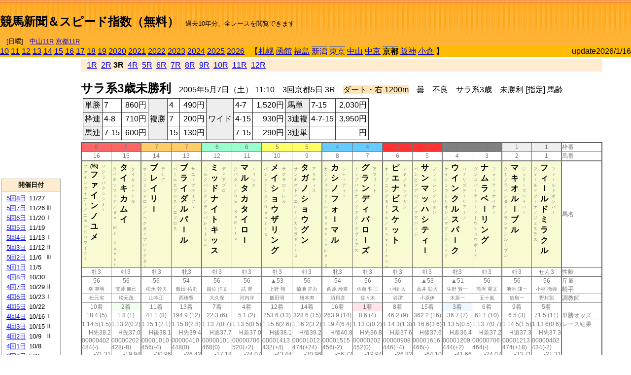

--- FILE ---
content_type: text/html; charset=Shift_JIS
request_url: http://jiro8.sakura.ne.jp/index.php?code=0508030503
body_size: 73754
content:
<!DOCTYPE HTML PUBLIC "-//W3C//DTD HTML 4.01 Transitional//EN">

<html lang="ja">

<head>
<!--<meta http-equiv="Content-Type" content="text/html; charset=Shift_JIS">-->
<!--<meta http-equiv="Content-Type" content="text/html; charset=UTF-8">-->
<meta http-equiv="Content-Type" content="text/html; charset=Shift_JIS">

<meta http-equiv="Content-Script-Type" content="text/javascript">
<META name="y_key" content="0b403f35a5bcfbbe">
<meta name="description" content="スピード指数、競馬新聞、出馬表、馬柱、先行指数、ペース指数、上がり指数、レース結果を無料で過去１０年分閲覧できます。西田式をベースに穴馬を予想でき的中率、回収率も高いコンピュータ馬券">
<meta name="keywords" content="競馬新聞,無料,スピード指数,出馬表,馬柱,予想,穴,西田式,過去,結果">
<LINK rel="stylesheet" type="text/css" href="style12.css" media="all" />
<LINK rel="stylesheet" type="text/css" href="style32.css" media="print" />
<!--<link rel="stylesheet" type="text/css" href="pstyle.css" media="print" />-->

<title>競馬新聞＆スピード指数（無料）</title>



<style type="text/css">
<!--
	@media print {
		.no_print {display:none;}
	}
	@page { margin-top: 20px; margin-bottom: 0px;}
-->
</style>

<script type="text/javascript">
<!--
function dbcl(row) {
	url = "index.php?code=";
	window.open(url + row  ,"OpenWindow","");
}
function dbcl2(row) {
	url = "index.php?code=";
	window.open(url + row + "&code2=1"  ,"_self","");
}
//-->
</script>

<!-- google analytics -->




</head>



<body bgcolor="#FFFFFF" leftmargin="0" topmargin="0" rightmargin="0" marginwidth="0" marginheight="0">



<table width='100%' border='0' cellspacing='0' cellpadding='0' background='top_back.gif' summary='馬柱' class='no_print'><tr><td height='75' valign='top' nowrap><b><font size='+2'><br><a href='https://jiro8.sakura.ne.jp/' class=ca1>競馬新聞＆スピード指数（無料）</a></font></b><font size='-1'>　過去10年分、全レースを閲覧できます<br><br>　[日曜]　<a href='/index.php?code=2606010711'>中山11R</a> <a href='/index.php?code=2608010711'>京都11R</a></font></td><td nowrap></td><td valign='top' align='right' nowrap><b><div style='display: inline-block; _display: inline;'><table><tr><td height='1'></td></tr></table>
<script async src="https://pagead2.googlesyndication.com/pagead/js/adsbygoogle.js?client=ca-pub-8377013184421915"
     crossorigin="anonymous"></script>
<!-- 9 -->
<ins class="adsbygoogle"
     style="display:inline-block;width:468px;height:60px"
     data-ad-client="ca-pub-8377013184421915"
     data-ad-slot="2362522969"></ins>
<script>
     (adsbygoogle = window.adsbygoogle || []).push({});
</script>




</div></b></td></tr></table><table border=0 cellspacing=0 cellpadding=0 bgcolor='#ffbb00' summary='-' class='no_print'><tr><td nowrap><a href='https://jiro8.sakura.ne.jp/index.php?code=1008030503'>10</a> <a href='https://jiro8.sakura.ne.jp/index.php?code=1108030503'>11</a> <a href='https://jiro8.sakura.ne.jp/index.php?code=1208030503'>12</a> <a href='https://jiro8.sakura.ne.jp/index.php?code=1308030503'>13</a> <a href='https://jiro8.sakura.ne.jp/index.php?code=1408030503'>14</a> <a href='https://jiro8.sakura.ne.jp/index.php?code=1508030503'>15</a> <a href='https://jiro8.sakura.ne.jp/index.php?code=1608030503'>16</a> <a href='https://jiro8.sakura.ne.jp/index.php?code=1708030503'>17</a> <a href='https://jiro8.sakura.ne.jp/index.php?code=1808030503'>18</a> <a href='https://jiro8.sakura.ne.jp/index.php?code=1908030503'>19</a> <a href='https://jiro8.sakura.ne.jp/index.php?code=2008030503'>2020</a> <a href='https://jiro8.sakura.ne.jp/index.php?code=2108030503'>2021</a> <a href='https://jiro8.sakura.ne.jp/index.php?code=2208030503'>2022</a> <a href='https://jiro8.sakura.ne.jp/index.php?code=2308030503'>2023</a> <a href='https://jiro8.sakura.ne.jp/index.php?code=2408030503'>2024</a> <a href='https://jiro8.sakura.ne.jp/index.php?code=2508030503'>2025</a> <a href='https://jiro8.sakura.ne.jp/index.php?code=2608030503'>2026</a> </td><td align='left' nowrap width='100%'><table border=0 cellspacing=0 cellpadding=0 bordercolor='#ffbb00' summary='-'><tr><td>&nbsp;&nbsp;&nbsp;【</td><td nowrap><a href='https://jiro8.sakura.ne.jp/index.php?code=0501999903'>札幌</a></td><td>&nbsp;</td><td nowrap><a href='https://jiro8.sakura.ne.jp/index.php?code=0502999903'>函館</a></td><td>&nbsp;</td><td nowrap><a href='https://jiro8.sakura.ne.jp/index.php?code=0503999903'>福島</a></td><td>&nbsp;</td><td nowrap class='c81'><a href='https://jiro8.sakura.ne.jp/index.php?code=0504010303'>新潟</a></td><td>&nbsp;</td><td nowrap class='c81'><a href='https://jiro8.sakura.ne.jp/index.php?code=0505020503'>東京</a></td><td>&nbsp;</td><td nowrap><a href='https://jiro8.sakura.ne.jp/index.php?code=0506999903'>中山</a></td><td>&nbsp;</td><td nowrap><a href='https://jiro8.sakura.ne.jp/index.php?code=0507999903'>中京</a></td><td>&nbsp;</td><td nowrap class='c81'><b>京都</b></td><td>&nbsp;</td><td nowrap><a href='https://jiro8.sakura.ne.jp/index.php?code=0509999903'>阪神</a></td><td>&nbsp;</td><td nowrap><a href='https://jiro8.sakura.ne.jp/index.php?code=0510999903'>小倉</a></td><td>&nbsp;</td><td>】</td></tr></table></td><td align='right' nowrap>update2026/1/16</td></tr></table><table summary='-'><tr><TD valign='top'><TABLE width=120 cellspacing=0 cellpadding=0 border=0 summary='-' class='no_print'><tr><td>
<script async src="//pagead2.googlesyndication.com/pagead/js/adsbygoogle.js"></script>
<!-- 6 -->
<ins class="adsbygoogle"
     style="display:inline-block;width:120px;height:240px"
     data-ad-client="ca-pub-8377013184421915"
     data-ad-slot="2599712389"></ins>
<script>
(adsbygoogle = window.adsbygoogle || []).push({});
</script>


</td></tr><tr><td height='3'></td></tr></table><TABLE width='120' cellspacing='0' cellpadding='0' border='0' summary='-' class='no_print'><tr bgcolor='#AAAAAA'><td><TABLE width='100%' cellspacing='1' cellpadding='3' border='0' summary='-'><tr><td bgcolor='#FFEBCD' width='180' align='center'><b><font size='-1'>開催日付</font></b></td></tr><TR><TD bgcolor='#FFFFFF'><table cellpadding='0' summary='-'><tr><td class='f21'>&nbsp;<a href='https://jiro8.sakura.ne.jp/index.php?code=0508050803'>5回8日</a></td><td class='f21'>11/27</td><td class='f22'>
</td></tr><tr><td class='f21'>&nbsp;<a href='https://jiro8.sakura.ne.jp/index.php?code=0508050703'>5回7日</a></td><td class='f21'>11/26</td><td class='f22'>Ⅲ
</td></tr><tr><td class='f21'>&nbsp;<a href='https://jiro8.sakura.ne.jp/index.php?code=0508050603'>5回6日</a></td><td class='f21'>11/20</td><td class='f22'>Ⅰ
</td></tr><tr><td class='f21'>&nbsp;<a href='https://jiro8.sakura.ne.jp/index.php?code=0508050503'>5回5日</a></td><td class='f21'>11/19</td><td class='f22'>
</td></tr><tr><td class='f21'>&nbsp;<a href='https://jiro8.sakura.ne.jp/index.php?code=0508050403'>5回4日</a></td><td class='f21'>11/13</td><td class='f22'>Ⅰ
</td></tr><tr><td class='f21'>&nbsp;<a href='https://jiro8.sakura.ne.jp/index.php?code=0508050303'>5回3日</a></td><td class='f21'>11/12</td><td class='f22'>Ⅱ
</td></tr><tr><td class='f21'>&nbsp;<a href='https://jiro8.sakura.ne.jp/index.php?code=0508050203'>5回2日</a></td><td class='f21'>11/6</td><td class='f22'>Ⅲ
</td></tr><tr><td class='f21'>&nbsp;<a href='https://jiro8.sakura.ne.jp/index.php?code=0508050103'>5回1日</a></td><td class='f21'>11/5</td><td class='f22'>
</td></tr><tr><td class='f21'>&nbsp;<a href='https://jiro8.sakura.ne.jp/index.php?code=0508040803'>4回8日</a></td><td class='f21'>10/30</td><td class='f22'>
</td></tr><tr><td class='f21'>&nbsp;<a href='https://jiro8.sakura.ne.jp/index.php?code=0508040703'>4回7日</a></td><td class='f21'>10/29</td><td class='f22'>Ⅱ
</td></tr><tr><td class='f21'>&nbsp;<a href='https://jiro8.sakura.ne.jp/index.php?code=0508040603'>4回6日</a></td><td class='f21'>10/23</td><td class='f22'>Ⅰ
</td></tr><tr><td class='f21'>&nbsp;<a href='https://jiro8.sakura.ne.jp/index.php?code=0508040503'>4回5日</a></td><td class='f21'>10/22</td><td class='f22'>
</td></tr><tr><td class='f21'>&nbsp;<a href='https://jiro8.sakura.ne.jp/index.php?code=0508040403'>4回4日</a></td><td class='f21'>10/16</td><td class='f22'>Ⅰ
</td></tr><tr><td class='f21'>&nbsp;<a href='https://jiro8.sakura.ne.jp/index.php?code=0508040303'>4回3日</a></td><td class='f21'>10/15</td><td class='f22'>Ⅱ
</td></tr><tr><td class='f21'>&nbsp;<a href='https://jiro8.sakura.ne.jp/index.php?code=0508040203'>4回2日</a></td><td class='f21'>10/9</td><td class='f22'>Ⅱ
</td></tr><tr><td class='f21'>&nbsp;<a href='https://jiro8.sakura.ne.jp/index.php?code=0508040103'>4回1日</a></td><td class='f21'>10/8</td><td class='f22'>
</td></tr><tr><td class='f21'>&nbsp;<a href='https://jiro8.sakura.ne.jp/index.php?code=0508030803'>3回8日</a></td><td class='f21'>5/15</td><td class='f22'>
</td></tr><tr><td class='f21'>&nbsp;<a href='https://jiro8.sakura.ne.jp/index.php?code=0508030703'>3回7日</a></td><td class='f21'>5/14</td><td class='f22'>Ⅲ
</td></tr><tr><td class='f21'>&nbsp;<a href='https://jiro8.sakura.ne.jp/index.php?code=0508030603'>3回6日</a></td><td class='f21'>5/8</td><td class='f22'>
</td></tr><tr><td class='f21'>&nbsp;&nbsp;<b>3回5日</b></td><td class='f21'>5/7</td><td class='f22'>Ⅱ
</td></tr><tr><td class='f21'>&nbsp;<a href='https://jiro8.sakura.ne.jp/index.php?code=0508030403'>3回4日</a></td><td class='f21'>5/1</td><td class='f22'>Ⅰ
</td></tr><tr><td class='f21'>&nbsp;<a href='https://jiro8.sakura.ne.jp/index.php?code=0508030303'>3回3日</a></td><td class='f21'>4/30</td><td class='f22'>
</td></tr><tr><td class='f21'>&nbsp;<a href='https://jiro8.sakura.ne.jp/index.php?code=0508030203'>3回2日</a></td><td class='f21'>4/24</td><td class='f22'>Ⅲ
</td></tr><tr><td class='f21'>&nbsp;<a href='https://jiro8.sakura.ne.jp/index.php?code=0508030103'>3回1日</a></td><td class='f21'>4/23</td><td class='f22'>
</td></tr><tr><td class='f21'>&nbsp;<a href='https://jiro8.sakura.ne.jp/index.php?code=0508020803'>2回8日</a></td><td class='f21'>2/20</td><td class='f22'>
</td></tr><tr><td class='f21'>&nbsp;<a href='https://jiro8.sakura.ne.jp/index.php?code=0508020703'>2回7日</a></td><td class='f21'>2/19</td><td class='f22'>Ⅱ
</td></tr><tr><td class='f21'>&nbsp;<a href='https://jiro8.sakura.ne.jp/index.php?code=0508020603'>2回6日</a></td><td class='f21'>2/13</td><td class='f22'>Ⅲ
</td></tr><tr><td class='f21'>&nbsp;<a href='https://jiro8.sakura.ne.jp/index.php?code=0508020503'>2回5日</a></td><td class='f21'>2/12</td><td class='f22'>
</td></tr><tr><td class='f21'>&nbsp;<a href='https://jiro8.sakura.ne.jp/index.php?code=0508020403'>2回4日</a></td><td class='f21'>2/6</td><td class='f22'>Ⅲ
</td></tr><tr><td class='f21'>&nbsp;<a href='https://jiro8.sakura.ne.jp/index.php?code=0508020303'>2回3日</a></td><td class='f21'>2/5</td><td class='f22'>
</td></tr><tr><td class='f21'>&nbsp;<a href='https://jiro8.sakura.ne.jp/index.php?code=0508020203'>2回2日</a></td><td class='f21'>1/30</td><td class='f22'>Ⅲ
</td></tr><tr><td class='f21'>&nbsp;<a href='https://jiro8.sakura.ne.jp/index.php?code=0508020103'>2回1日</a></td><td class='f21'>1/29</td><td class='f22'>
</td></tr><tr><td class='f21'>&nbsp;<a href='https://jiro8.sakura.ne.jp/index.php?code=0508010803'>1回8日</a></td><td class='f21'>1/23</td><td class='f22'>Ⅲ
</td></tr><tr><td class='f21'>&nbsp;<a href='https://jiro8.sakura.ne.jp/index.php?code=0508010703'>1回7日</a></td><td class='f21'>1/22</td><td class='f22'>
</td></tr><tr><td class='f21'>&nbsp;<a href='https://jiro8.sakura.ne.jp/index.php?code=0508010603'>1回6日</a></td><td class='f21'>1/16</td><td class='f22'>Ⅱ
</td></tr><tr><td class='f21'>&nbsp;<a href='https://jiro8.sakura.ne.jp/index.php?code=0508010503'>1回5日</a></td><td class='f21'>1/15</td><td class='f22'>
</td></tr><tr><td class='f21'>&nbsp;<a href='https://jiro8.sakura.ne.jp/index.php?code=0508010403'>1回4日</a></td><td class='f21'>1/10</td><td class='f22'>Ⅲ
</td></tr><tr><td class='f21'>&nbsp;<a href='https://jiro8.sakura.ne.jp/index.php?code=0508010303'>1回3日</a></td><td class='f21'>1/9</td><td class='f22'>
</td></tr><tr><td class='f21'>&nbsp;<a href='https://jiro8.sakura.ne.jp/index.php?code=0508010203'>1回2日</a></td><td class='f21'>1/8</td><td class='f22'>
</td></tr><tr><td class='f21'>&nbsp;<a href='https://jiro8.sakura.ne.jp/index.php?code=0508010103'>1回1日</a></td><td class='f21'>1/5</td><td class='f22'>Ⅲ
</td></tr><tr><td>&nbsp;</td></tr></table></TD></TR><tr><td bgcolor='#FFEBCD' width='180' align='center'><b><font size='-1'>Menu</font></b></td></tr><TR><TD bgcolor='#FFFFFF'><table cellpadding='0' summary='-'><tr><td>&nbsp;<a href='index.php'><font size='-1'>トップページ</font></a></td></tr><tr><td>&nbsp;<a href='https://jiro8.sakura.ne.jp/index2.php?code=0508030503' target='_blank'><font size='-1'>横書き版</font></a></td></tr><tr><td>&nbsp;<a href='speed.html' target='_blank'><font size='-1'>ｽﾋﾟｰﾄﾞ指数の説明</font></a></td></tr><tr><td>&nbsp;<a href='ranking.php' target='_blank'><font size='-1'>ランキング</font></a></td></tr><tr><td>&nbsp; </td></tr><tr><td height="15"></td></tr>



</table>
</td></tr></TABLE></td></tr></TABLE>

<!--<font size=-1>update 2009/12/20</font>-->
<font size=-2 class="no_print">&nbsp;当サイトはリンクフリーです</font>
<br class="no_print"><font size=-1 class="no_print">*出馬表は前日更新</font><br>
<font size=-2 class="no_print">&nbsp;<a href='https://form1.fc2.com/form/?id=746822' target="_blank">問い合わせ</a></font>


</TD><td>&nbsp;　
</td><td valign="top">


<table width="100%" border="1" cellpadding="2" cellspacing="0" bordercolor="#eeeeee" summary="-" class="no_print"><tr><td  bgcolor="#FFEBCD">
&nbsp; <a href='https://jiro8.sakura.ne.jp/index.php?code=0508030501'>1R</a>&nbsp; <a href='https://jiro8.sakura.ne.jp/index.php?code=0508030502'>2R</a>&nbsp;<b>3R</b>&nbsp; <a href='https://jiro8.sakura.ne.jp/index.php?code=0508030504'>4R</a>&nbsp; <a href='https://jiro8.sakura.ne.jp/index.php?code=0508030505'>5R</a>&nbsp; <a href='https://jiro8.sakura.ne.jp/index.php?code=0508030506'>6R</a>&nbsp; <a href='https://jiro8.sakura.ne.jp/index.php?code=0508030507'>7R</a>&nbsp; <a href='https://jiro8.sakura.ne.jp/index.php?code=0508030508'>8R</a>&nbsp; <a href='https://jiro8.sakura.ne.jp/index.php?code=0508030509'>9R</a>&nbsp; <a href='https://jiro8.sakura.ne.jp/index.php?code=0508030510'>10R</a>&nbsp; <a href='https://jiro8.sakura.ne.jp/index.php?code=0508030511'>11R</a>&nbsp; <a href='https://jiro8.sakura.ne.jp/index.php?code=0508030512'>12R</a>
</td></tr></table>



<br class="no_print">

<NOBR><b><font size='+2'>サラ系3歳未勝利</font></b>　2005年5月7日（土） 11:10　3回京都5日 3R　<font style='background-color:#FFE4B5'>ダート・右 1200m</font>　曇　不良　サラ系3歳　未勝利 [指定] 馬齢</NOBR><table class="no_print" cellspacing=3 summary="-"><tr><td><table class="ct5" border=1 cellpadding=3 cellspacing=0 summary="-"><tr><td bgcolor='#eeeeee'>単勝</td><td>7</td><td align=right>&nbsp;860円</td><td bgcolor='#eeeeee' rowspan=3>複勝</td><td>4</td><td align=right>&nbsp;490円</td><td bgcolor='#eeeeee' rowspan=3>ワイド</td><td>4-7</td><td align=right>&nbsp;1,520円</td><td bgcolor='#eeeeee'>馬単</td><td>7-15</td><td align=right>&nbsp;2,030円</td></tr><tr><td bgcolor='#eeeeee'>枠連</td><td>4-8</td><td align=right>&nbsp;710円</td><td>7</td><td align=right>&nbsp;200円</td><td>4-15</td><td align=right>&nbsp;930円</td><td bgcolor='#eeeeee'>3連複</td><td>4-7-15</td><td align=right>&nbsp;3,950円</td></tr><tr><td bgcolor='#eeeeee'>馬連</td><td>7-15</td><td align=right>&nbsp;600円</td><td>15</td><td align=right>&nbsp;130円</td><td>7-15</td><td align=right>&nbsp;290円</td><td bgcolor='#eeeeee'>3連単</td><td></td><td align=right>&nbsp;円</td></tr></table><td></tr></table><table class=c1 border=0 cellpadding=0 cellspacing=0 summary="-"><tr><td bgcolor="#FF6666" class=c21>8</td><td bgcolor="#FF6666" class=c31>8</td><td bgcolor="#FFCC66" class=c21>7</td><td bgcolor="#FFCC66" class=c31>7</td><td bgcolor="#99FFCC" class=c21>6</td><td bgcolor="#99FFCC" class=c31>6</td><td bgcolor="#FFFF66" class=c21>5</td><td bgcolor="#FFFF66" class=c31>5</td><td bgcolor="#66CCFF" class=c21>4</td><td bgcolor="#66CCFF" class=c31>4</td><td bgcolor="#FF3333" class=c21>3</td><td bgcolor="#FF3333" class=c31>3</td><td bgcolor="#808080" class=c21>2</td><td bgcolor="#808080" class=c31>2</td><td bgcolor="#eeeeee" class=c21>1</td><td bgcolor="#eeeeee" class=c31>1</td><td class=c54>枠番</td></tr><tr><td class=c22>16</td><td class=c32>15</td><td class=c22>14</td><td class=c32>13</td><td class=c22>12</td><td class=c32>11</td><td class=c22>10</td><td class=c32>9</td><td class=c22>8</td><td class=c32>7</td><td class=c22>6</td><td class=c32>5</td><td class=c22>4</td><td class=c32>3</td><td class=c22>2</td><td class=c32>1</td><td class=c57>馬番</td></tr><tr><td class=c23><table border=0 cellpadding=3 cellspacing=0><tr><td class=c232 rowspan=2>フ<br>ァ<br>イ<br>ン<br>ウ<br>イ<br>ナ<br>ｌ<br>／<br>ニ<br>ホ<br>ン<br>ピ<br>ロ<br>ウ<br>イ<br>ナ<br>ｌ<br>
<br></td><td class=c231 rowspan=2><font size=-2>(地)</font><br>フ<br>ァ<br>イ<br>ン<br>ノ<br>ユ<br>メ<br></td><td class=c232>サ<br>ク<br>ラ<br>バ<br>ク<br>シ<br>ン<br>オ<br>ｌ<br></td></tr><tr><td class=c101 valign=bottom>　<br>　<br>　<br></td></tr></table></td><td class=c33><table border=0 cellpadding=3 cellspacing=0><tr><td class=c232 rowspan=2>タ<br>イ<br>キ<br>ソ<br>フ<br>ィ<br>ア<br>／<br>Ｂ<br>ｅ<br>　<br>Ｍ<br>ｙ<br>　<br>Ｇ<br>ｕ<br>ｅ<br>ｓ<br>ｔ<br></td><td class=c231 rowspan=2>タ<br>イ<br>キ<br>カ<br>ム<br>イ<br></td><td class=c232>タ<br>イ<br>キ<br>シ<br>ャ<br>ト<br>ル<br></td></tr><tr><td class=c101 valign=bottom>　<br>　<br>　<br></td></tr></table></td><td class=c23><table border=0 cellpadding=3 cellspacing=0><tr><td class=c232 rowspan=2>オ<br>ｌ<br>ス<br>ミ<br>シ<br>ャ<br>ロ<br>ン<br>／<br>ヘ<br>ク<br>タ<br>ｌ<br>プ<br>ロ<br>テ<br>ク<br>タ<br>ｌ<br></td><td class=c231 rowspan=2>ブ<br>レ<br>イ<br>リ<br>ｌ<br></td><td class=c232>デ<br>ヒ<br>ア<br></td></tr><tr><td class=c101 valign=bottom>　<br>　<br>　<br></td></tr></table></td><td class=c33><table border=0 cellpadding=3 cellspacing=0><tr><td class=c232 rowspan=2>パ<br>ｌ<br>ル<br>エ<br>ブ<br>ロ<br>ス<br>／<br>エ<br>ブ<br>ロ<br>ス<br>
<br></td><td class=c231 rowspan=2>ブ<br>ラ<br>イ<br>ダ<br>ル<br>パ<br>ｌ<br>ル<br></td><td class=c232>サ<br>ニ<br>ｌ<br>ブ<br>ラ<br>イ<br>ア<br>ン<br></td></tr><tr><td class=c101 valign=bottom>　<br>　<br>　<br></td></tr></table></td><td class=c23><table border=0 cellpadding=3 cellspacing=0><tr><td class=c232 rowspan=2>ミ<br>ル<br>ク<br>パ<br>ン<br>チ<br>／<br>テ<br>ン<br>パ<br>レ<br>ｌ<br>ト<br>シ<br>ル<br>
<br></td><td class=c231 rowspan=2>ミ<br>ッ<br>ド<br>ナ<br>イ<br>ト<br>キ<br>ッ<br>ス<br></td><td class=c232>デ<br>ィ<br>ア<br>ブ<br>ロ<br></td></tr><tr><td class=c101 valign=bottom>　<br>　<br>　<br></td></tr></table></td><td class=c33><table border=0 cellpadding=3 cellspacing=0><tr><td class=c232 rowspan=2>ク<br>バ<br>タ<br>ｌ<br>／<br>Ｄ<br>ｅ<br>　<br>Ｒ<br>ａ<br>ｍ<br>ｉ<br>ｒ<br>ｏ<br>
<br></td><td class=c231 rowspan=2>マ<br>ル<br>タ<br>カ<br>タ<br>イ<br>ロ<br>ｌ<br></td><td class=c232>エ<br>リ<br>シ<br>オ<br></td></tr><tr><td class=c101 valign=bottom>　<br>　<br>　<br></td></tr></table></td><td class=c23><table border=0 cellpadding=3 cellspacing=0><tr><td class=c232 rowspan=2>バ<br>シ<br>ュ<br>ｌ<br>シ<br>ュ<br>／<br>Ｄ<br>ａ<br>ｎ<br>ｚ<br>ｉ<br>ｇ<br>
<br></td><td class=c231 rowspan=2>メ<br>イ<br>シ<br>ョ<br>ウ<br>ザ<br>リ<br>ン<br>グ<br></td><td class=c232>サ<br>ク<br>ラ<br>ロ<br>ｌ<br>レ<br>ル<br></td></tr><tr><td class=c101 valign=bottom>　<br>　<br>　<br></td></tr></table></td><td class=c33><table border=0 cellpadding=3 cellspacing=0><tr><td class=c232 rowspan=2>サ<br>ン<br>キ<br>ス<br>ト<br>イ<br>エ<br>ロ<br>ｌ<br>／<br>カ<br>ツ<br>ラ<br>ギ<br>エ<br>ｌ<br>ス<br>
<br></td><td class=c231 rowspan=2>タ<br>ガ<br>ノ<br>シ<br>ョ<br>ウ<br>グ<br>ン<br></td><td class=c232>ア<br>サ<br>テ<br>ィ<br>ス<br></td></tr><tr><td class=c101 valign=bottom>　<br>　<br>　<br></td></tr></table></td><td class=c23><table border=0 cellpadding=3 cellspacing=0><tr><td class=c232 rowspan=2>カ<br>シ<br>ノ<br>リ<br>フ<br>ァ<br>ｌ<br>ル<br>／<br>Ｓ<br>ｅ<br>ｐ<br>ｔ<br>ｉ<br>ｅ<br>ｍ<br>ｅ<br>　<br>Ｃ<br></td><td class=c231 rowspan=2>カ<br>シ<br>ノ<br>フ<br>ォ<br>ｌ<br>マ<br>ル<br></td><td class=c232>シ<br>ャ<br>ｌ<br>デ<br>ィ<br>ｌ<br></td></tr><tr><td class=c101 valign=bottom>　<br>　<br>　<br></td></tr></table></td><td class=c33><table border=0 cellpadding=3 cellspacing=0><tr><td class=c232 rowspan=2>ト<br>ッ<br>プ<br>バ<br>ナ<br>ナ<br>／<br>ド<br>ク<br>タ<br>ｌ<br>デ<br>ヴ<br>ィ<br>ア<br>ス<br>
<br></td><td class=c231 rowspan=2>グ<br>ラ<br>ン<br>デ<br>ィ<br>バ<br>ロ<br>ｌ<br>ズ<br></td><td class=c232>ア<br>フ<br>リ<br>ｌ<br>ト<br></td></tr><tr><td class=c101 valign=bottom>　<br>　<br>　<br></td></tr></table></td><td class=c23><table border=0 cellpadding=3 cellspacing=0><tr><td class=c232 rowspan=2>オ<br>ｌ<br>プ<br>ニ<br>ン<br>グ<br>タ<br>イ<br>ト<br>ル<br>／<br>Ｃ<br>ａ<br>ｅ<br>ｒ<br>ｌ<br>ｅ<br>ｏ<br>ｎ<br></td><td class=c231 rowspan=2>ピ<br>エ<br>ナ<br>ビ<br>ス<br>ケ<br>ッ<br>ト<br></td><td class=c232>マ<br>ヤ<br>ノ<br>ト<br>ッ<br>プ<br>ガ<br>ン<br></td></tr><tr><td class=c101 valign=bottom>　<br>　<br>　<br></td></tr></table></td><td class=c33><table border=0 cellpadding=3 cellspacing=0><tr><td class=c232 rowspan=2>バ<br>ン<br>ビ<br>フ<br>ア<br>バ<br>ｌ<br>／<br>フ<br>ア<br>バ<br>ｌ<br>ジ<br>
<br></td><td class=c231 rowspan=2>サ<br>ン<br>マ<br>ッ<br>ハ<br>シ<br>テ<br>ィ<br>ｌ<br></td><td class=c232>ブ<br>ラ<br>ッ<br>シ<br>ン<br>グ<br>ジ<br>ョ<br>ン<br></td></tr><tr><td class=c101 valign=bottom>　<br>　<br>　<br></td></tr></table></td><td class=c23><table border=0 cellpadding=3 cellspacing=0><tr><td class=c232 rowspan=2>ケ<br>イ<br>シ<br>ュ<br>ウ<br>ミ<br>リ<br>オ<br>ン<br>／<br>マ<br>グ<br>ニ<br>テ<br>ユ<br>ｌ<br>ド<br>
<br></td><td class=c231 rowspan=2>ウ<br>イ<br>ン<br>ク<br>ル<br>ス<br>パ<br>ｌ<br>ク<br></td><td class=c232>ロ<br>ド<br>リ<br>ゴ<br>デ<br>ト<br>リ<br>ア<br>ｌ<br>ノ<br></td></tr><tr><td class=c101 valign=bottom>　<br>　<br>　<br></td></tr></table></td><td class=c33><table border=0 cellpadding=3 cellspacing=0><tr><td class=c232 rowspan=2>ダ<br>ン<br>ス<br>パ<br>ｌ<br>テ<br>ィ<br>ｌ<br>／<br>ト<br>ウ<br>シ<br>ヨ<br>ウ<br>ボ<br>ｌ<br>イ<br>
<br></td><td class=c231 rowspan=2>ナ<br>ム<br>ラ<br>ベ<br>ｌ<br>リ<br>ン<br>グ<br></td><td class=c232>フ<br>ォ<br>ｌ<br>テ<br>ィ<br>ナ<br>イ<br>ナ<br>ｌ<br></td></tr><tr><td class=c101 valign=bottom>　<br>　<br>　<br></td></tr></table></td><td class=c23><table border=0 cellpadding=3 cellspacing=0><tr><td class=c232 rowspan=2>タ<br>カ<br>ノ<br>ラ<br>ベ<br>ン<br>ダ<br>ｌ<br>／<br>ラ<br>シ<br>ア<br>ン<br>ル<br>ｌ<br>ブ<br>ル<br>
<br></td><td class=c231 rowspan=2>マ<br>キ<br>オ<br>ル<br>ｌ<br>ブ<br>ル<br></td><td class=c232>ジ<br>ョ<br>リ<br>ｌ<br>ズ<br>ヘ<br>イ<br>ロ<br>ｌ<br></td></tr><tr><td class=c101 valign=bottom>　<br>　<br>　<br></td></tr></table></td><td class=c33><table border=0 cellpadding=3 cellspacing=0><tr><td class=c232 rowspan=2>フ<br>ィ<br>ｌ<br>ル<br>ド<br>ブ<br>ｌ<br>ケ<br>／<br>ジ<br>ェ<br>ネ<br>ラ<br>ス<br>
<br></td><td class=c231 rowspan=2>フ<br>ィ<br>ｌ<br>ル<br>ド<br>ミ<br>ラ<br>ク<br>ル<br></td><td class=c232>フ<br>ィ<br>ｌ<br>ル<br>ド<br>ボ<br>ン<br>バ<br>ｌ<br></td></tr><tr><td class=c101 valign=bottom>　<br>　<br>　<br></td></tr></table></td><td class=c54>馬名</td></tr><tr><td class=c21>牡3</td><td class=c31>牡3</td><td class=c21>牡3</td><td class=c31>牝3</td><td class=c21>牡3</td><td class=c31>牡3</td><td class=c21>牡3</td><td class=c31>牡3</td><td class=c21>牝3</td><td class=c31>牡3</td><td class=c21>牡3</td><td class=c31>牡3</td><td class=c21>牝3</td><td class=c31>牡3</td><td class=c21>牡3</td><td class=c31>せん3</td><td class=c54>性齢</td></tr><tr><td class=c24>56</td><td class=c34>56</td><td class=c24>56</td><td class=c34>54</td><td class=c24>56</td><td class=c34>56</td><td class=c24>▲53</td><td class=c34>56</td><td class=c24>54</td><td class=c34>56</td><td class=c24>56</td><td class=c34>▲53</td><td class=c24>▲51</td><td class=c34>56</td><td class=c24>56</td><td class=c34>56</td><td class=c53>斤量</td></tr><tr class=c2><td class=c21>幸 英明</td><td class=c31>安藤 勝己</td><td class=c21>松永 幹夫</td><td class=c31>飯田 祐史</td><td class=c21>四位 洋文</td><td class=c31>武 豊</td><td class=c21>上野 翔</td><td class=c31>菊地 昇吾</td><td class=c21>西原 玲奈</td><td class=c31>佐藤 哲三</td><td class=c21>小牧 太</td><td class=c31>高井 彰大</td><td class=c21>生野 賢一</td><td class=c31>熊沢 重文</td><td class=c21>池添 謙一</td><td class=c31>小林 徹弥</td><td class=c56>騎手</td></tr><tr class=c2><td class=c21>松元省</td><td class=c31>松元茂</td><td class=c21>山本正</td><td class=c31>西橋豊</td><td class=c21>大久保</td><td class=c31>河内洋</td><td class=c21>飯田明</td><td class=c31>橋本寿</td><td class=c21>須貝彦</td><td class=c31>佐々木</td><td class=c21>谷潔</td><td class=c31>小原伊</td><td class=c21>木原一</td><td class=c31>五十嵐</td><td class=c21>鮫島一</td><td class=c31>野村彰</td><td class=c56>調教師</td></tr><tr><td class=c24>10着</td><td bgcolor='#F0FFF0' class=c34>2着</td><td class=c24>11着</td><td class=c34>13着</td><td class=c24>7着</td><td class=c34>4着</td><td class=c24>12着</td><td class=c34>14着</td><td class=c24>16着</td><td bgcolor='#ffe5e5' class=c34>1着</td><td class=c24>8着</td><td class=c34>15着</td><td bgcolor='#F0F8FF' class=c24>3着</td><td class=c34>6着</td><td class=c24>9着</td><td class=c34>5着</td><td class=c53></td></tr><tr><td class=c21>18.4 (5)</td><td class=c31>1.8 (1)</td><td class=c21>41.1 (8)</td><td class=c31>194.9 (12)</td><td class=c21>22.3 (6)</td><td class=c31>5.1 (2)</td><td class=c21>253.6 (13)</td><td class=c31>328.6 (15)</td><td class=c21>263.9 (14)</td><td class=c31>8.6 (4)</td><td class=c21>46.2 (9)</td><td class=c31>362.2 (16)</td><td class=c21>36.7 (7)</td><td class=c31>61.1 (10)</td><td class=c21>6.5 (3)</td><td class=c31>71.5 (11)</td><td class=c54>単勝オッズ</td></tr><tr><td class=c25>1.14.5(1.5)</td><td class=c35>1.13.2(0.2)</td><td class=c25>1.15.1(2.1)</td><td class=c35>1.15.8(2.8)</td><td class=c25>1.13.7(0.7)</td><td class=c35>1.13.5(0.5)</td><td class=c25>1.15.6(2.6)</td><td class=c35>1.16.2(3.2)</td><td class=c25>1.19.4(6.4)</td><td class=c35>1.13.0(0.2)</td><td class=c25>1.14.3(1.3)</td><td class=c35>1.16.6(3.6)</td><td class=c25>1.13.5(0.5)</td><td class=c35>1.13.7(0.7)</td><td class=c25>1.14.5(1.5)</td><td class=c35>1.13.6(0.6)</td><td class=c53>レース結果</td></tr><tr><td class=c27>H先38.2</td><td class=c37>H先37.0</td><td class=c27>H後38.1</td><td class=c37>H先39.4</td><td class=c27>H逃37.7</td><td class=c37>H差37.0</td><td class=c27>H後38.1</td><td class=c37>H後39.2</td><td class=c27>H後40.8</td><td class=c37>H先36.8</td><td class=c27>H差37.6</td><td class=c37>H後37.6</td><td class=c27>H差36.4</td><td class=c37>H差37.2</td><td class=c27>H追37.3</td><td class=c37>H先37.3</td><td class=c53></td></tr><tr><td class=c25>00000402</td><td class=c35>00000202</td><td class=c25>00001010</td><td class=c35>00000410</td><td class=c25>00000101</td><td class=c35>00000706</td><td class=c25>00001413</td><td class=c35>00001012</td><td class=c25>00001515</td><td class=c35>00000202</td><td class=c25>00000908</td><td class=c35>00001616</td><td class=c25>00001209</td><td class=c35>00000706</td><td class=c25>00001213</td><td class=c35>00000402</td><td class=c53></td></tr><tr><td class=c25>484(-)</td><td class=c35>428(-8)</td><td class=c25>456(-4)</td><td class=c35>448(0)</td><td class=c25>468(0)</td><td class=c35>520(+2)</td><td class=c25>432(+4)</td><td class=c35>474(+24)</td><td class=c25>456(-2)</td><td class=c35>452(0)</td><td class=c25>446(+4)</td><td class=c35>466(-)</td><td class=c25>444(+2)</td><td class=c35>464(-)</td><td class=c25>474(+18)</td><td class=c35>434(-2)</td><td class=c53></td></tr><tr><td class=c27>-21.31</td><td class=c37>-19.94</td><td class=c27>-30.96</td><td class=c37>-26.42</td><td class=c27>-17.18</td><td class=c37>-24.07</td><td class=c27>-43.44</td><td class=c37>-30.96</td><td class=c27>-56.72</td><td class=c37>-19.94</td><td class=c27>-26.82</td><td class=c37>-64.10</td><td class=c27>-41.66</td><td class=c37>-24.07</td><td class=c27>-33.71</td><td class=c37>-21.31</td><td class=c53></td></tr><tr><td class=c27>-10.31</td><td class=c37>-8.94</td><td class=c27>-19.96</td><td class=c37>-15.42</td><td class=c27>-6.18</td><td class=c37>-13.07</td><td class=c27>-32.44</td><td class=c37>-19.96</td><td class=c27>-45.72</td><td class=c37>-8.94</td><td class=c27>-15.82</td><td class=c37>-53.10</td><td class=c27>-30.66</td><td class=c37>-13.07</td><td class=c27>-22.71</td><td class=c37>-10.31</td><td class=c53></td></tr><tr><td class=c27>-26.91</td><td class=c37>-10.39</td><td class=c27>-25.54</td><td class=c37>-43.71</td><td class=c27>-20.03</td><td class=c37>-10.39</td><td class=c27>-25.94</td><td class=c37>-40.69</td><td class=c27>-63.00</td><td class=c37>-7.63</td><td class=c27>-18.65</td><td class=c37>-19.06</td><td class=c27>-2.80</td><td class=c37>-13.14</td><td class=c27>-14.52</td><td class=c37>-14.52</td><td class=c53></td></tr><tr><td class=c27>42.76</td><td class=c37>60.66</td><td class=c27>34.49</td><td class=c37>20.85</td><td class=c27>53.78</td><td class=c37>56.53</td><td class=c27>21.60</td><td class=c37>19.34</td><td class=c27>-28.73</td><td class=c37>63.42</td><td class=c27>45.51</td><td class=c37>7.83</td><td class=c27>46.53</td><td class=c37>53.78</td><td class=c27>42.76</td><td class=c37>55.15</td><td nowrap class=c53></td></tr><tr><td class=c21></td><td class=c31></td><td class=c21></td><td class=c31></td><td class=c21></td><td class=c31></td><td class=c21></td><td class=c31></td><td class=c21></td><td class=c31></td><td class=c21></td><td class=c31></td><td class=c21></td><td class=c31></td><td class=c21></td><td class=c31></td><td class=c54></td></tr><tr><td class=c24></td><td class=c34>◎</td><td class=c24></td><td class=c34></td><td class=c24>△</td><td class=c34>▲</td><td class=c24></td><td class=c34></td><td class=c24></td><td class=c34>○</td><td class=c24></td><td class=c34></td><td class=c24></td><td class=c34></td><td class=c24>△</td><td class=c34></td><td class=c24>本紙)独自指数</td></tr><tr><td class=c24></td><td class=c34>◎</td><td class=c24>▲</td><td class=c34></td><td class=c24>△</td><td class=c34>○</td><td class=c24></td><td class=c34></td><td class=c24></td><td class=c34>△</td><td class=c24></td><td class=c34></td><td class=c24></td><td class=c34></td><td class=c24></td><td class=c34></td><td class=c24>SP指数補正後</td></tr><tr><td class=c221></td><td class=c321>◎</td><td class=c221>▲</td><td class=c321></td><td class=c221></td><td class=c321>○</td><td class=c221></td><td class=c321></td><td class=c221></td><td class=c321>△</td><td class=c221></td><td class=c321></td><td class=c221></td><td class=c321></td><td class=c221>△</td><td class=c321></td><td class=c321>前走の指数</td></tr><tr><td class=c25></td><td bgcolor='#F0FFF0' class=c35></td><td class=c25></td><td class=c35></td><td class=c25></td><td bgcolor='#F0F8FF' class=c35></td><td class=c25></td><td class=c35></td><td class=c25></td><td bgcolor='#F0FFF0' class=c35></td><td class=c25></td><td class=c35></td><td class=c25></td><td class=c35></td><td class=c25></td><td class=c35></td><td class=c53></td></tr><tr><td class=c25><br></td><td bgcolor='#F0FFF0' class=c35>04/24京晴</td><td class=c25>04/09阪晴</td><td class=c35>04/16阪晴</td><td class=c25>04/16阪晴</td><td bgcolor='#F0F8FF' class=c35>04/24京晴</td><td class=c25>04/16福小</td><td class=c351>11/28京晴</td><td class=c251>09/11阪晴</td><td bgcolor='#F0FFF0' class=c35>04/17阪晴</td><td class=c25>04/17阪晴</td><td class=c35><br></td><td class=c25>04/16阪晴</td><td class=c35><br></td><td class=c251>08/07小晴</td><td class=c35>04/16阪晴</td><td class=c53>前走の成績</td></tr><tr><td class=c25><br></td><td bgcolor='#F0FFF0' ondblclick='dbcl(0508030202)'  class=c35>未勝利</td><td ondblclick='dbcl(0509020505)'  class=c25>未勝利</td><td ondblclick='dbcl(0509020702)'  class=c35>未勝利</td><td ondblclick='dbcl(0509020702)'  class=c25>未勝利</td><td bgcolor='#F0F8FF' ondblclick='dbcl(0508030202)'  class=c35>未勝利</td><td ondblclick='dbcl(0503010506)'  class=c25>未勝利</td><td ondblclick='dbcl(0408050801)'  class=c35>未勝利</td><td ondblclick='dbcl(0409040101)'  class=c25>未勝利</td><td bgcolor='#F0FFF0' ondblclick='dbcl(0509020803)'  class=c35>未勝利</td><td ondblclick='dbcl(0509020803)'  class=c25>未勝利</td><td class=c35><br></td><td ondblclick='dbcl(0509020702)'  class=c25>未勝利</td><td class=c35><br></td><td ondblclick='dbcl(0410020702)'  class=c25>未勝利</td><td ondblclick='dbcl(0509020702)'  class=c35>未勝利</td><td class=c53>レース名</td></tr><tr><td class=c25><br></td><td bgcolor='#F0FFF0' class=c35>ダ1200良</td><td class=c25>芝1600良</td><td class=c35>ダ1200良</td><td class=c25>ダ1200良</td><td bgcolor='#F0F8FF' class=c35>ダ1200良</td><td class=c25>ダ1150良</td><td class=c35>ダ1400良</td><td class=c25>芝1200良</td><td bgcolor='#F0FFF0' class=c35>ダ1200良</td><td class=c25>ダ1200良</td><td class=c35><br></td><td class=c25>ダ1200良</td><td class=c35><br></td><td class=c25>芝1200良</td><td class=c35>ダ1200良</td><td class=c53>コース</td></tr><tr><td class=c25><br></td><td bgcolor='#F0FFF0' class=c35>安藤勝56</td><td class=c25>渡辺薫56</td><td class=c35>飯田祐54</td><td class=c25>岩田康56</td><td bgcolor='#F0F8FF' class=c35>古川吉56</td><td class=c25>高橋亮56</td><td class=c35>橋本美55</td><td class=c25>西原玲54</td><td bgcolor='#F0FFF0' class=c35>佐藤哲56</td><td class=c25>幸英明56</td><td class=c35><br></td><td class=c25>生野賢51</td><td class=c35><br></td><td class=c25>池添謙54</td><td class=c35>秋山真56</td><td class=c53>騎手,斤量</td></tr><tr><td class=c25><br></td><td bgcolor='#F0FFF0' class=c35>16ﾄ7番3</td><td class=c25>18ﾄ2番6</td><td class=c35>16ﾄ10番12</td><td class=c25>16ﾄ2番3</td><td bgcolor='#F0F8FF' class=c35>16ﾄ14番4</td><td class=c25>15ﾄ9番15</td><td class=c35>15ﾄ2番14</td><td class=c25>13ﾄ12番13</td><td bgcolor='#F0FFF0' class=c35>16ﾄ11番2</td><td class=c25>16ﾄ9番10</td><td class=c35><br></td><td class=c25>16ﾄ5番7</td><td class=c35><br></td><td class=c25>13ﾄ8番3</td><td class=c35>16ﾄ6番6</td><td nowrap class=c53>頭数,馬番,人気</td></tr><tr><td class=c25><br></td><td bgcolor='#F0FFF0' class=c40>1.13.1②</td><td class=c30>1.37.5⑨</td><td class=c40>1.15.8⑩</td><td class=c30>1.14.9⑥</td><td bgcolor='#F0F8FF' class=c40>1.13.4③</td><td class=c30>1.11.9⑧</td><td class=c40>1.32.1⑮</td><td class=c30>1.13.2⑬</td><td bgcolor='#F0FFF0' class=c40>1.14.0②</td><td class=c30>1.14.7④</td><td class=c35><br></td><td class=c30>1.14.7⑤</td><td class=c35><br></td><td class=c30>1.09.7⑤</td><td class=c40>1.15.5⑨</td><td class=c53>タイム,(着順)</td></tr><tr><td class=c25><br></td><td bgcolor='#F0FFF0' class=c37>H先37.2</td><td class=c27>S先35.8</td><td class=c37>H逃39.3</td><td class=c27>H先38.2</td><td bgcolor='#F0F8FF' class=c37>H差37.2</td><td class=c27>H追37.9</td><td class=c37>H後41.4</td><td class=c27>M後37.2</td><td bgcolor='#F0FFF0' class=c37>H先38.0</td><td class=c27>H差38.0</td><td class=c35><br></td><td class=c27>H追37.0</td><td class=c35><br></td><td class=c27>H差35.7</td><td class=c37>H先38.7</td><td nowrap class=c53>ﾍﾟｰｽ,脚質,上3F</td></tr><tr><td class=c25><br></td><td bgcolor='#F0FFF0' class=c35>00000302</td><td class=c25>00050507</td><td class=c35>00000101</td><td class=c25>00000204</td><td bgcolor='#F0F8FF' class=c35>00000604</td><td class=c25>00001414</td><td class=c35>00001515</td><td class=c25>00001112</td><td bgcolor='#F0FFF0' class=c35>00000403</td><td class=c25>00001009</td><td class=c35><br></td><td class=c25>00001513</td><td class=c35><br></td><td class=c25>00001007</td><td class=c35>00000504</td><td class=c53>通過順位</td></tr><tr><td class=c25><br></td><td bgcolor='#F0FFF0' class=c35>ｱﾄﾞﾏ(0.2)</td><td class=c25>ｻｸﾗﾁ(1)</td><td class=c35>ｾﾚｽｸ(1.5)</td><td class=c25>ｾﾚｽｸ(0.6)</td><td bgcolor='#F0F8FF' class=c35>ｱﾄﾞﾏ(0.5)</td><td class=c25>ﾏｯｷｰ(1.3)</td><td class=c35>ﾏﾙｶﾗ(6.2)</td><td class=c25>ﾀｹｶﾜ(3.8)</td><td bgcolor='#F0FFF0' class=c35>ﾀﾞｲｺ(0.4)</td><td class=c25>ﾀﾞｲｺ(1.1)</td><td class=c35><br></td><td class=c25>ｾﾚｽｸ(0.4)</td><td class=c35><br></td><td class=c25>ｴｲｼﾝ(1.2)</td><td class=c35>ｾﾚｽｸ(1.2)</td><td class=c53>ﾄｯﾌﾟ(ﾀｲﾑ差)</td></tr><tr><td class=c25><br></td><td bgcolor='#F0FFF0' class=c35>436(-4)1
</td><td class=c25>460(-2)11
</td><td class=c35>448(0)12
</td><td class=c25>468(-4)7
</td><td bgcolor='#F0F8FF' class=c35>518(+8)1
</td><td class=c25>428(+8)2
</td><td class=c35>450(-2)15
</td><td class=c25>458(-6)13
</td><td bgcolor='#F0FFF0' class=c35>452(-2)4
</td><td class=c25>442(+2)4
</td><td class=c35><br></td><td class=c25>442(-2)1
</td><td class=c35><br></td><td class=c25>456(+2)4
</td><td class=c35>436(+8)9
</td><td class=c53>馬体重()3F順</td></tr><tr><td class=c25><br></td><td bgcolor='#F0FFF0' class=c37>-3.62</td><td class=c27>-13.88</td><td class=c37>-13.54</td><td class=c27>-12.56</td><td bgcolor='#F0F8FF' class=c37>-7.75</td><td class=c27>-26.05</td><td class=c37>-33.34</td><td class=c27>-24.62</td><td bgcolor='#F0FFF0' class=c37>-2.96</td><td class=c27>-12.56</td><td class=c35><br></td><td class=c27>-35.60</td><td class=c35><br></td><td class=c27>-3.77</td><td class=c37>-13.93</td><td class=c53>先行指数</td></tr><tr><td class=c25><br></td><td bgcolor='#F0FFF0' class=c37>7.37</td><td class=c27>-13.88</td><td class=c37>-2.54</td><td class=c27>-1.56</td><td bgcolor='#F0F8FF' class=c37>3.24</td><td class=c27>-14.05</td><td class=c37>-24.34</td><td class=c27>-17.62</td><td bgcolor='#F0FFF0' class=c37>8.03</td><td class=c27>-1.56</td><td class=c35><br></td><td class=c27>-24.60</td><td class=c35><br></td><td class=c27>3.22</td><td class=c37>-2.93</td><td class=c53>ペース指数</td></tr><tr><td class=c25><br></td><td bgcolor='#F0FFF0' class=c37>-12.26</td><td class=c27>3.42</td><td class=c37>-39.23</td><td class=c27>-23.86</td><td bgcolor='#F0F8FF' class=c37>-12.26</td><td class=c27>-29.00</td><td class=c37>-57.91</td><td class=c27>-33.08</td><td bgcolor='#F0FFF0' class=c37>-21.12</td><td class=c27>-21.12</td><td class=c35><br></td><td class=c27>-8.08</td><td class=c35><br></td><td class=c27>-19.77</td><td class=c37>-30.72</td><td class=c53>上がり指数</td></tr><tr><td class=c25><br></td><td bgcolor='#F0FFF0' class=c37>75.11</td><td class=c27>69.53</td><td class=c37>38.21</td><td class=c27>54.56</td><td bgcolor='#F0F8FF' class=c37>70.98</td><td class=c27>36.94</td><td class=c37>-2.25</td><td class=c27>29.28</td><td bgcolor='#F0FFF0' class=c37>66.91</td><td class=c27>57.30</td><td class=c35><br></td><td class=c27>47.30</td><td class=c35><br></td><td class=c27>63.44</td><td class=c37>46.33</td><td class=c53>スピード指数</td></tr><tr><td class=c28></td><td class=c38></td><td class=c28></td><td class=c38></td><td class=c28></td><td class=c38></td><td class=c28></td><td class=c38></td><td class=c28></td><td class=c38></td><td class=c28></td><td class=c38></td><td class=c28></td><td class=c38></td><td class=c28></td><td class=c38></td><td class=c55></td></tr><tr><td class=c25></td><td class=c35></td><td class=c25></td><td class=c35></td><td bgcolor='#F0F8FF' class=c25></td><td bgcolor='#F0F8FF' class=c35></td><td class=c25></td><td class=c35></td><td class=c25></td><td bgcolor='#F0F8FF' class=c35></td><td class=c25></td><td class=c35></td><td bgcolor='#F0FFF0' class=c25></td><td class=c35></td><td bgcolor='#F0FFF0' class=c25></td><td bgcolor='#F0F8FF' class=c35></td><td class=c53></td></tr><tr><td class=c25><br></td><td class=c351>11/07京曇</td><td class=c251>11/14京曇</td><td class=c35>03/26中小</td><td bgcolor='#F0F8FF' class=c25>04/03阪曇</td><td bgcolor='#F0F8FF' class=c35>03/27阪晴</td><td class=c25>03/13阪晴</td><td class=c35>09/26阪晴</td><td class=c25>08/28小晴</td><td bgcolor='#F0F8FF' class=c35>03/26山晴</td><td class=c25>03/26阪晴</td><td class=c35><br></td><td bgcolor='#F0FFF0' class=c25>03/27阪晴</td><td class=c35><br></td><td bgcolor='#F0FFF0' class=c25>07/24小晴</td><td bgcolor='#F0F8FF' class=c35>04/02福晴</td><td nowrap class=c53>２走前の成績</td></tr><tr><td class=c25><br></td><td ondblclick='dbcl(0408050205)'  class=c35>新馬</td><td ondblclick='dbcl(0408050403)'  class=c25>未勝利</td><td ondblclick='dbcl(0507010702)'  class=c35>未勝利</td><td bgcolor='#F0F8FF' ondblclick='dbcl(0509020401)'  class=c25>未勝利</td><td bgcolor='#F0F8FF' ondblclick='dbcl(0509020203)'  class=c35>未勝利</td><td ondblclick='dbcl(0509010605)'  class=c25>新馬</td><td ondblclick='dbcl(0409040605)'  class=c35>新馬</td><td ondblclick='dbcl(0410030510)'  class=c25>オープン</td><td bgcolor='#F0F8FF' ondblclick='dbcl(0506030103)'  class=c35>未勝利</td><td ondblclick='dbcl(0509020105)'  class=c25>未勝利</td><td class=c35><br></td><td bgcolor='#F0FFF0' ondblclick='dbcl(0509020201)'  class=c25>未勝利</td><td class=c35><br></td><td bgcolor='#F0FFF0' ondblclick='dbcl(0410020301)'  class=c25>未勝利</td><td bgcolor='#F0F8FF' ondblclick='dbcl(0503010103)'  class=c35>未勝利</td><td class=c53></td></tr><tr><td class=c25><br></td><td class=c35>芝1200良</td><td class=c25>芝1800良</td><td class=c35>ダ1000稍</td><td bgcolor='#F0F8FF' class=c25>ダ1200良</td><td bgcolor='#F0F8FF' class=c35>ダ1200稍</td><td class=c25>芝1600良</td><td class=c35>ダ1200良</td><td class=c25>芝1200良</td><td bgcolor='#F0F8FF' class=c35>ダ1200稍</td><td class=c25>ダ1400重</td><td class=c35><br></td><td bgcolor='#F0FFF0' class=c25>ダ1200稍</td><td class=c35><br></td><td bgcolor='#F0FFF0' class=c25>芝1200良</td><td bgcolor='#F0F8FF' class=c35>ダ1150良</td><td class=c53></td></tr><tr><td class=c25><br></td><td class=c35>吉田稔55</td><td class=c25>松永幹55</td><td class=c35>上野翔51</td><td bgcolor='#F0F8FF' class=c25>岩田康56</td><td bgcolor='#F0F8FF' class=c35>古川吉56</td><td class=c25>飯田祐56</td><td class=c35>橋本美54</td><td class=c25>西原玲53</td><td bgcolor='#F0F8FF' class=c35>佐藤哲56</td><td class=c25>幸英明56</td><td class=c35><br></td><td bgcolor='#F0FFF0' class=c25>生野賢51</td><td class=c35><br></td><td bgcolor='#F0FFF0' class=c25>池添謙54</td><td bgcolor='#F0F8FF' class=c35>柴山雄56</td><td class=c53></td></tr><tr><td class=c25><br></td><td class=c35>14ﾄ9番4</td><td class=c25>18ﾄ10番3</td><td class=c35>14ﾄ4番3</td><td bgcolor='#F0F8FF' class=c25>16ﾄ10番8</td><td bgcolor='#F0F8FF' class=c35>13ﾄ11番1</td><td class=c25>16ﾄ14番15</td><td class=c35>10ﾄ4番9</td><td class=c25>13ﾄ1番12</td><td bgcolor='#F0F8FF' class=c35>16ﾄ4番3</td><td class=c25>10ﾄ2番7</td><td class=c35><br></td><td bgcolor='#F0FFF0' class=c25>15ﾄ9番2</td><td class=c35><br></td><td bgcolor='#F0FFF0' class=c25>9ﾄ2番3</td><td bgcolor='#F0F8FF' class=c35>11ﾄ6番3</td><td class=c53></td></tr><tr><td class=c25><br></td><td class=c40>1.12.5⑬</td><td class=c30>1.51.1⑬</td><td class=c40>1.02.8⑩</td><td bgcolor='#F0F8FF' class=c30>1.14.2③</td><td bgcolor='#F0F8FF' class=c40>1.15.0③</td><td class=c30>1.42.0⑯</td><td class=c40>1.18.9⑩</td><td class=c30>1.11.7⑪</td><td bgcolor='#F0F8FF' class=c40>1.14.2③</td><td class=c30>1.27.8⑥</td><td class=c35><br></td><td bgcolor='#F0FFF0' class=c30>1.14.6②</td><td class=c35><br></td><td bgcolor='#F0FFF0' class=c30>1.09.0②</td><td bgcolor='#F0F8FF' class=c40>1.11.3③</td><td class=c53></td></tr><tr><td class=c25><br></td><td class=c37>M先37.2</td><td class=c27>M後35.2</td><td class=c37>M先38.5</td><td bgcolor='#F0F8FF' class=c27>H先37.9</td><td bgcolor='#F0F8FF' class=c37>M先38.0</td><td class=c27>S後38.0</td><td class=c37>H後41.7</td><td class=c27>H後36.2</td><td bgcolor='#F0F8FF' class=c37>H先39.0</td><td class=c27>H先39.0</td><td class=c35><br></td><td bgcolor='#F0FFF0' class=c27>H差36.9</td><td class=c35><br></td><td bgcolor='#F0FFF0' class=c27>H先35.5</td><td bgcolor='#F0F8FF' class=c37>H差37.3</td><td class=c53></td></tr><tr><td class=c25><br></td><td class=c35>00000202</td><td class=c25>00001715</td><td class=c35>00000405</td><td bgcolor='#F0F8FF' class=c25>00000303</td><td bgcolor='#F0F8FF' class=c35>00000202</td><td class=c25>00131616</td><td class=c35>00000608</td><td class=c25>00001313</td><td bgcolor='#F0F8FF' class=c35>00000303</td><td class=c25>00000303</td><td class=c35><br></td><td bgcolor='#F0FFF0' class=c25>00001008</td><td class=c35><br></td><td bgcolor='#F0FFF0' class=c25>00000302</td><td bgcolor='#F0F8FF' class=c35>00000808</td><td class=c53></td></tr><tr><td class=c25><br></td><td class=c35>ﾑｰﾗﾝ(2.2)</td><td class=c25>ｱﾄﾞﾏ(1.1)</td><td class=c35>ｴﾘﾀﾞ(1.8)</td><td bgcolor='#F0F8FF' class=c25>ﾏﾔﾉﾀ(0.5)</td><td bgcolor='#F0F8FF' class=c35>ﾋﾟｱｿ(0.6)</td><td class=c25>ﾏﾙｲﾁ(4.2)</td><td class=c35>ｴｲｼﾝ(4)</td><td class=c25>ﾃｲｴﾑ(2.3)</td><td bgcolor='#F0F8FF' class=c35>ﾋｶﾙﾕ(0.5)</td><td class=c25>ﾀﾏﾓｺ(1.9)</td><td class=c35><br></td><td bgcolor='#F0FFF0' class=c25>ｽﾌﾟﾚ(0)</td><td class=c35><br></td><td bgcolor='#F0FFF0' class=c25>ﾆﾎﾝﾋ(0.3)</td><td bgcolor='#F0F8FF' class=c35>ｻﾝﾀﾞ(1.1)</td><td class=c53></td></tr><tr><td class=c25><br></td><td class=c35>440(-)14
</td><td class=c25>462(-6)2
</td><td class=c35>448(+2)13
</td><td bgcolor='#F0F8FF' class=c25>472(0)6
</td><td bgcolor='#F0F8FF' class=c35>510(0)4
</td><td class=c25>420(-)16
</td><td class=c35>452(-)10
</td><td class=c25>464(-2)6
</td><td bgcolor='#F0F8FF' class=c35>454(+2)6
</td><td class=c25>440(-2)8
</td><td class=c35><br></td><td bgcolor='#F0FFF0' class=c25>444(0)1
</td><td class=c35><br></td><td bgcolor='#F0FFF0' class=c25>454(+4)1
</td><td bgcolor='#F0F8FF' class=c35>428(-8)1
</td><td class=c53></td></tr><tr><td class=c25><br></td><td class=c37>-12.00</td><td class=c27>-24.38</td><td class=c37>-25.54</td><td bgcolor='#F0F8FF' class=c27>-7.07</td><td bgcolor='#F0F8FF' class=c37>-16.68</td><td class=c27>-37.76</td><td class=c37>-23.15</td><td class=c27>-27.48</td><td bgcolor='#F0F8FF' class=c37>1.97</td><td class=c27>-21.97</td><td class=c35><br></td><td bgcolor='#F0FFF0' class=c27>-35.60</td><td class=c35><br></td><td bgcolor='#F0FFF0' class=c27>3.50</td><td bgcolor='#F0F8FF' class=c37>-26.05</td><td class=c53></td></tr><tr><td class=c25><br></td><td class=c37>-5.00</td><td class=c27>-28.38</td><td class=c37>-12.54</td><td bgcolor='#F0F8FF' class=c27>3.92</td><td bgcolor='#F0F8FF' class=c37>-5.68</td><td class=c27>-37.76</td><td class=c37>-12.15</td><td class=c27>-20.48</td><td bgcolor='#F0F8FF' class=c37>12.97</td><td class=c27>-12.97</td><td class=c35><br></td><td bgcolor='#F0FFF0' class=c27>-24.60</td><td class=c35><br></td><td bgcolor='#F0FFF0' class=c27>10.50</td><td bgcolor='#F0F8FF' class=c37>-14.05</td><td class=c53></td></tr><tr><td class=c25><br></td><td class=c37>-32.18</td><td class=c27>10.98</td><td class=c37>-42.11</td><td bgcolor='#F0F8FF' class=c27>-19.75</td><td bgcolor='#F0F8FF' class=c37>-21.12</td><td class=c27>-19.42</td><td class=c37>-72.15</td><td class=c27>-27.18</td><td bgcolor='#F0F8FF' class=c37>-41.53</td><td class=c27>-29.68</td><td class=c35><br></td><td bgcolor='#F0FFF0' class=c27>-6.71</td><td class=c35><br></td><td bgcolor='#F0FFF0' class=c27>-16.86</td><td bgcolor='#F0F8FF' class=c37>-20.28</td><td class=c53></td></tr><tr><td class=c25><br></td><td class=c37>42.80</td><td class=c27>62.60</td><td class=c37>25.33</td><td bgcolor='#F0F8FF' class=c27>64.16</td><td bgcolor='#F0F8FF' class=c37>53.19</td><td class=c27>22.80</td><td class=c37>-4.30</td><td class=c27>32.33</td><td bgcolor='#F0F8FF' class=c37>51.44</td><td class=c27>37.33</td><td class=c35><br></td><td bgcolor='#F0FFF0' class=c27>48.68</td><td class=c35><br></td><td bgcolor='#F0FFF0' class=c27>73.63</td><td bgcolor='#F0F8FF' class=c37>45.66</td><td class=c53></td></tr><tr><td class=c28></td><td class=c38></td><td class=c28></td><td class=c38></td><td class=c28></td><td class=c38></td><td class=c28></td><td class=c38></td><td class=c28></td><td class=c38></td><td class=c28></td><td class=c38></td><td class=c28></td><td class=c38></td><td class=c28></td><td class=c38></td><td class=c55></td></tr><tr><td class=c25></td><td class=c35></td><td class=c25></td><td class=c35></td><td class=c25></td><td bgcolor='#F0FFF0' class=c35></td><td class=c25></td><td class=c35></td><td class=c25></td><td class=c35></td><td class=c25></td><td class=c35></td><td class=c25></td><td class=c35></td><td bgcolor='#F0FFF0' class=c25></td><td bgcolor='#F0F8FF' class=c35></td><td class=c53></td></tr><tr><td class=c25><br></td><td class=c35><br></td><td class=c25>10/31京曇</td><td class=c35>03/12阪曇</td><td class=c25>02/19京雨</td><td bgcolor='#F0FFF0' class=c35>03/13中晴</td><td class=c25><br></td><td class=c35><br></td><td class=c25>08/21小晴</td><td class=c35>01/09京晴</td><td class=c25>02/26阪晴</td><td class=c35><br></td><td class=c25>03/05阪曇</td><td class=c35><br></td><td bgcolor='#F0FFF0' class=c25>07/11阪晴</td><td bgcolor='#F0F8FF' class=c35>03/06阪晴</td><td nowrap class=c53>３走前の成績</td></tr><tr><td class=c25><br></td><td class=c35><br></td><td ondblclick='dbcl(0408040805)'  class=c25>新馬</td><td ondblclick='dbcl(0509010505)'  class=c35>新馬</td><td ondblclick='dbcl(0508020704)'  class=c25>未勝利</td><td bgcolor='#F0FFF0' ondblclick='dbcl(0507010403)'  class=c35>未勝利</td><td class=c25><br></td><td class=c35><br></td><td ondblclick='dbcl(0410030301)'  class=c25>未勝利</td><td ondblclick='dbcl(0508010301)'  class=c35>未勝利</td><td ondblclick='dbcl(0509010102)'  class=c25>未勝利</td><td class=c35><br></td><td ondblclick='dbcl(0509010301)'  class=c25>未勝利</td><td class=c35><br></td><td bgcolor='#F0FFF0' ondblclick='dbcl(0409030801)'  class=c25>未勝利</td><td bgcolor='#F0F8FF' ondblclick='dbcl(0509010402)'  class=c35>未勝利</td><td class=c53></td></tr><tr><td class=c25><br></td><td class=c35><br></td><td class=c25>芝1600稍</td><td class=c35>ダ1400良</td><td class=c25>芝1600重</td><td bgcolor='#F0FFF0' class=c35>芝1200良</td><td class=c25><br></td><td class=c35><br></td><td class=c25>芝1000良</td><td class=c35>ダ1200良</td><td class=c25>ダ1800稍</td><td class=c35><br></td><td class=c25>ダ1200稍</td><td class=c35><br></td><td bgcolor='#F0FFF0' class=c25>ダ1200重</td><td bgcolor='#F0F8FF' class=c35>ダ1200稍</td><td class=c53></td></tr><tr><td class=c25><br></td><td class=c35><br></td><td class=c25>渡辺薫55</td><td class=c35>飯田祐54</td><td class=c25>武幸四56</td><td bgcolor='#F0FFF0' class=c35>古川吉56</td><td class=c25><br></td><td class=c35><br></td><td class=c25>高野容52</td><td class=c35>佐藤哲56</td><td class=c25>幸英明56</td><td class=c35><br></td><td class=c25>熊沢重54</td><td class=c35><br></td><td bgcolor='#F0FFF0' class=c25>池添謙54</td><td bgcolor='#F0F8FF' class=c35>柴山雄56</td><td class=c53></td></tr><tr><td class=c25><br></td><td class=c35><br></td><td class=c25>16ﾄ11番14</td><td class=c35>16ﾄ16番11</td><td class=c25>16ﾄ14番11</td><td bgcolor='#F0FFF0' class=c35>14ﾄ5番2</td><td class=c25><br></td><td class=c35><br></td><td class=c25>11ﾄ8番11</td><td class=c35>16ﾄ2番7</td><td class=c25>13ﾄ2番9</td><td class=c35><br></td><td class=c25>16ﾄ5番11</td><td class=c35><br></td><td bgcolor='#F0FFF0' class=c25>8ﾄ8番2</td><td bgcolor='#F0F8FF' class=c35>12ﾄ12番7</td><td class=c53></td></tr><tr><td class=c25><br></td><td class=c35><br></td><td class=c30>1.37.3④</td><td class=c40>1.29.1⑧</td><td class=c30>1.40.7⑮</td><td bgcolor='#F0FFF0' class=c40>1.10.5②</td><td class=c25><br></td><td class=c35><br></td><td class=c30>58.9⑪</td><td class=c40>1.14.8⑥</td><td class=c30>1.58.7⑬</td><td class=c35><br></td><td class=c30>1.13.7⑥</td><td class=c35><br></td><td bgcolor='#F0FFF0' class=c30>1.13.5②</td><td bgcolor='#F0F8FF' class=c40>1.14.1③</td><td class=c53></td></tr><tr><td class=c25><br></td><td class=c35><br></td><td class=c27>M追35.6</td><td class=c37>H逃40.9</td><td class=c27>S先38.6</td><td bgcolor='#F0FFF0' class=c37>H先35.8</td><td class=c25><br></td><td class=c35><br></td><td class=c27>M後35.3</td><td class=c37>H差38.3</td><td class=c27>BM先41.0</td><td class=c35><br></td><td class=c27>H差37.2</td><td class=c35><br></td><td bgcolor='#F0FFF0' class=c27>H先37.9</td><td bgcolor='#F0F8FF' class=c37>H先38.3</td><td class=c53></td></tr><tr><td class=c25><br></td><td class=c35><br></td><td class=c25>00001411</td><td class=c35>00000101</td><td class=c25>00000405</td><td bgcolor='#F0FFF0' class=c35>00000403</td><td class=c25><br></td><td class=c35><br></td><td class=c25>00000910</td><td class=c35>00000706</td><td class=c25>02020404</td><td class=c35><br></td><td class=c25>00001009</td><td class=c35><br></td><td bgcolor='#F0FFF0' class=c25>00000303</td><td bgcolor='#F0F8FF' class=c35>00000403</td><td class=c53></td></tr><tr><td class=c25><br></td><td class=c35><br></td><td class=c25>ｼｱﾄﾙ(0.3)</td><td class=c35>ﾋﾞｼﾞ(1.6)</td><td class=c25>ﾄﾛﾋﾟ(2.9)</td><td bgcolor='#F0FFF0' class=c35>ﾎﾟｲﾝ(0.7)</td><td class=c25><br></td><td class=c35><br></td><td class=c25>ﾊﾟﾘｽ(1.8)</td><td class=c35>ﾀｰﾀﾝ(1)</td><td class=c25>ﾌｫｰｶ(3.3)</td><td class=c35><br></td><td class=c25>ﾁｮｳｷ(0.9)</td><td class=c35><br></td><td bgcolor='#F0FFF0' class=c25>ｺﾊﾟﾉ(0.1)</td><td bgcolor='#F0F8FF' class=c35>ｽﾘｰﾘ(0.1)</td><td class=c53></td></tr><tr><td class=c25><br></td><td class=c35><br></td><td class=c25>468(-)1
</td><td class=c35>446(-)13
</td><td class=c25>472(+8)16
</td><td bgcolor='#F0FFF0' class=c35>510(-6)3
</td><td class=c25><br></td><td class=c35><br></td><td class=c25>466(-10)10
</td><td class=c35>452(+4)8
</td><td class=c25>442(0)13
</td><td class=c35><br></td><td class=c25>444(+2)3
</td><td class=c35><br></td><td bgcolor='#F0FFF0' class=c25>450(+2)2
</td><td bgcolor='#F0F8FF' class=c35>436(0)7
</td><td class=c53></td></tr><tr><td class=c25><br></td><td class=c35><br></td><td class=c27>-17.58</td><td class=c37>-4.47</td><td class=c27>-12.97</td><td bgcolor='#F0FFF0' class=c37>-3.69</td><td class=c25><br></td><td class=c35><br></td><td class=c27>-31.90</td><td class=c37>-11.89</td><td class=c27>-15.92</td><td class=c35><br></td><td class=c27>-13.54</td><td class=c35><br></td><td bgcolor='#F0FFF0' class=c27>-13.43</td><td bgcolor='#F0F8FF' class=c37>-0.21</td><td class=c53></td></tr><tr><td class=c25><br></td><td class=c35><br></td><td class=c27>-17.58</td><td class=c37>4.52</td><td class=c27>-12.97</td><td bgcolor='#F0FFF0' class=c37>3.30</td><td class=c25><br></td><td class=c35><br></td><td class=c27>-21.90</td><td class=c37>-0.89</td><td class=c27>-11.92</td><td class=c35><br></td><td class=c27>-2.54</td><td class=c35><br></td><td bgcolor='#F0FFF0' class=c27>-2.43</td><td bgcolor='#F0F8FF' class=c37>10.78</td><td class=c53></td></tr><tr><td class=c25><br></td><td class=c35><br></td><td class=c27>2.55</td><td class=c37>-51.06</td><td class=c27>-28.01</td><td bgcolor='#F0FFF0' class=c37>-14.23</td><td class=c25><br></td><td class=c35><br></td><td class=c27>-22.89</td><td class=c37>-27.41</td><td class=c27>-25.48</td><td class=c35><br></td><td class=c27>-10.42</td><td class=c35><br></td><td bgcolor='#F0FFF0' class=c27>-20.91</td><td bgcolor='#F0F8FF' class=c37>-25.24</td><td class=c53></td></tr><tr><td class=c25><br></td><td class=c35><br></td><td class=c27>64.97</td><td class=c37>33.45</td><td class=c27>39.00</td><td bgcolor='#F0FFF0' class=c37>69.06</td><td class=c25><br></td><td class=c35><br></td><td class=c27>35.19</td><td class=c37>51.69</td><td class=c27>42.59</td><td class=c35><br></td><td class=c27>67.02</td><td class=c35><br></td><td bgcolor='#F0FFF0' class=c27>56.64</td><td bgcolor='#F0F8FF' class=c37>65.53</td><td class=c53></td></tr><tr><td class=c28></td><td class=c38></td><td class=c28></td><td class=c38></td><td class=c28></td><td class=c38></td><td class=c28></td><td class=c38></td><td class=c28></td><td class=c38></td><td class=c28></td><td class=c38></td><td class=c28></td><td class=c38></td><td class=c28></td><td class=c38></td><td class=c55></td></tr><tr><td class=c25></td><td class=c35></td><td class=c25></td><td class=c35></td><td class=c25></td><td bgcolor='#F0FFF0' class=c35></td><td class=c25></td><td class=c35></td><td class=c25></td><td bgcolor='#F0F8FF' class=c35></td><td class=c25></td><td class=c35></td><td class=c25></td><td class=c35></td><td bgcolor='#F0F8FF' class=c25></td><td class=c35></td><td class=c53></td></tr><tr><td class=c25><br></td><td class=c35><br></td><td class=c25><br></td><td class=c35><br></td><td class=c25>12/25阪晴</td><td bgcolor='#F0FFF0' class=c35>02/12京曇</td><td class=c25><br></td><td class=c35><br></td><td class=c25>07/17小晴</td><td bgcolor='#F0F8FF' class=c35>12/12阪晴</td><td class=c25>02/05京曇</td><td class=c35><br></td><td class=c25>02/13京曇</td><td class=c35><br></td><td bgcolor='#F0F8FF' class=c25>06/27阪曇</td><td class=c35>02/13京曇</td><td nowrap class=c53>４走前の成績</td></tr><tr><td class=c25><br></td><td class=c35><br></td><td class=c25><br></td><td class=c35><br></td><td ondblclick='dbcl(0409050703)'  class=c25>未勝利</td><td bgcolor='#F0FFF0' ondblclick='dbcl(0508020504)'  class=c35>未勝利</td><td class=c25><br></td><td class=c35><br></td><td ondblclick='dbcl(0410020101)'  class=c25>未勝利</td><td bgcolor='#F0F8FF' ondblclick='dbcl(0409050405)'  class=c35>新馬</td><td ondblclick='dbcl(0508020301)'  class=c25>未勝利</td><td class=c35><br></td><td ondblclick='dbcl(0508020603)'  class=c25>未勝利</td><td class=c35><br></td><td bgcolor='#F0F8FF' ondblclick='dbcl(0409030405)'  class=c25>新馬</td><td ondblclick='dbcl(0508020601)'  class=c35>未勝利</td><td class=c53></td></tr><tr><td class=c25><br></td><td class=c35><br></td><td class=c25><br></td><td class=c35><br></td><td class=c25>芝1400良</td><td bgcolor='#F0FFF0' class=c35>芝1400良</td><td class=c25><br></td><td class=c35><br></td><td class=c25>芝1200良</td><td bgcolor='#F0F8FF' class=c35>ダ1200良</td><td class=c25>ダ1800良</td><td class=c35><br></td><td class=c25>ダ1400良</td><td class=c35><br></td><td bgcolor='#F0F8FF' class=c25>芝1400良</td><td class=c35>ダ1200良</td><td class=c53></td></tr><tr><td class=c25><br></td><td class=c35><br></td><td class=c25><br></td><td class=c35><br></td><td class=c25>四位洋55</td><td bgcolor='#F0FFF0' class=c35>古川吉56</td><td class=c25><br></td><td class=c35><br></td><td class=c25>西原玲54</td><td bgcolor='#F0F8FF' class=c35>佐藤哲55</td><td class=c25>幸英明56</td><td class=c35><br></td><td class=c25>熊沢重54</td><td class=c35><br></td><td bgcolor='#F0F8FF' class=c25>池添謙54</td><td class=c35>幸英明56</td><td class=c53></td></tr><tr><td class=c25><br></td><td class=c35><br></td><td class=c25><br></td><td class=c35><br></td><td class=c25>16ﾄ1番10</td><td bgcolor='#F0FFF0' class=c35>14ﾄ2番6</td><td class=c25><br></td><td class=c35><br></td><td class=c25>8ﾄ7番5</td><td bgcolor='#F0F8FF' class=c35>11ﾄ9番7</td><td class=c25>11ﾄ3番4</td><td class=c35><br></td><td class=c25>13ﾄ3番9</td><td class=c35><br></td><td bgcolor='#F0F8FF' class=c25>10ﾄ9番6</td><td class=c35>11ﾄ9番5</td><td class=c53></td></tr><tr><td class=c25><br></td><td class=c35><br></td><td class=c25><br></td><td class=c35><br></td><td class=c30>1.23.8⑫</td><td bgcolor='#F0FFF0' class=c40>1.24.1②</td><td class=c25><br></td><td class=c35><br></td><td class=c30>1.12.8⑧</td><td bgcolor='#F0F8FF' class=c40>1.14.5③</td><td class=c30>1.56.4④</td><td class=c35><br></td><td class=c30>1.28.6⑨</td><td class=c35><br></td><td bgcolor='#F0F8FF' class=c30>1.24.5③</td><td class=c40>1.14.6⑤</td><td class=c53></td></tr><tr><td class=c25><br></td><td class=c35><br></td><td class=c25><br></td><td class=c35><br></td><td class=c27>M逃37.2</td><td bgcolor='#F0FFF0' class=c37>M差35.2</td><td class=c25><br></td><td class=c35><br></td><td class=c27>H後38.0</td><td bgcolor='#F0F8FF' class=c37>H先38.0</td><td class=c27>BH逃39.6</td><td class=c35><br></td><td class=c27>H差39.1</td><td class=c35><br></td><td bgcolor='#F0F8FF' class=c27>M先37.1</td><td class=c37>H先38.3</td><td class=c53></td></tr><tr><td class=c25><br></td><td class=c35><br></td><td class=c25><br></td><td class=c35><br></td><td class=c25>00000102</td><td bgcolor='#F0FFF0' class=c35>00000806</td><td class=c25><br></td><td class=c35><br></td><td class=c25>00000607</td><td bgcolor='#F0F8FF' class=c35>00000303</td><td class=c25>01010101</td><td class=c35><br></td><td class=c25>00001007</td><td class=c35><br></td><td bgcolor='#F0F8FF' class=c25>00000202</td><td class=c35>00000202</td><td class=c53></td></tr><tr><td class=c25><br></td><td class=c35><br></td><td class=c25><br></td><td class=c35><br></td><td class=c25>ﾌｻｲﾁ(1.6)</td><td bgcolor='#F0FFF0' class=c35>ｱｸﾞﾈ(0.4)</td><td class=c25><br></td><td class=c35><br></td><td class=c25>ｴｲｼﾝ(3.1)</td><td bgcolor='#F0F8FF' class=c35>ﾁｷﾘｻ(0.2)</td><td class=c25>ﾂﾙﾏﾙ(0.6)</td><td class=c35><br></td><td class=c25>ﾌｪｱﾘ(1.7)</td><td class=c35><br></td><td bgcolor='#F0F8FF' class=c25>ﾍﾞｽﾄ(1.1)</td><td class=c35>ﾌﾟﾚﾐ(1.1)</td><td class=c53></td></tr><tr><td class=c25><br></td><td class=c35><br></td><td class=c25><br></td><td class=c35><br></td><td class=c25>464(0)15
</td><td bgcolor='#F0FFF0' class=c35>516(-2)2
</td><td class=c25><br></td><td class=c35><br></td><td class=c25>476(-)8
</td><td bgcolor='#F0F8FF' class=c35>448(-)7
</td><td class=c25>442(-8)8
</td><td class=c35><br></td><td class=c25>442(-2)9
</td><td class=c35><br></td><td bgcolor='#F0F8FF' class=c25>448(-)6
</td><td class=c35>436(-2)8
</td><td class=c53></td></tr><tr><td class=c25><br></td><td class=c35><br></td><td class=c25><br></td><td class=c35><br></td><td class=c27>4.62</td><td bgcolor='#F0FFF0' class=c37>-22.73</td><td class=c25><br></td><td class=c35><br></td><td class=c27>-15.42</td><td bgcolor='#F0F8FF' class=c37>-11.68</td><td class=c27>-15.78</td><td class=c35><br></td><td class=c27>-21.08</td><td class=c35><br></td><td bgcolor='#F0F8FF' class=c27>-6.88</td><td class=c37>-9.13</td><td class=c53></td></tr><tr><td class=c25><br></td><td class=c35><br></td><td class=c25><br></td><td class=c35><br></td><td class=c27>8.62</td><td bgcolor='#F0FFF0' class=c37>-18.73</td><td class=c25><br></td><td class=c35><br></td><td class=c27>-8.42</td><td bgcolor='#F0F8FF' class=c37>-0.68</td><td class=c27>-11.78</td><td class=c35><br></td><td class=c27>-12.08</td><td class=c35><br></td><td bgcolor='#F0F8FF' class=c27>-2.88</td><td class=c37>1.86</td><td class=c53></td></tr><tr><td class=c25><br></td><td class=c35><br></td><td class=c25><br></td><td class=c35><br></td><td class=c27>-20.70</td><td bgcolor='#F0FFF0' class=c37>2.57</td><td class=c25><br></td><td class=c35><br></td><td class=c27>-53.25</td><td bgcolor='#F0F8FF' class=c37>-21.26</td><td class=c27>-17.21</td><td class=c35><br></td><td class=c27>-31.04</td><td class=c35><br></td><td bgcolor='#F0F8FF' class=c27>-19.64</td><td class=c37>-27.41</td><td class=c53></td></tr><tr><td class=c25><br></td><td class=c35><br></td><td class=c25><br></td><td class=c35><br></td><td class=c27>67.92</td><td bgcolor='#F0FFF0' class=c37>63.84</td><td class=c25><br></td><td class=c35><br></td><td class=c27>18.32</td><td bgcolor='#F0F8FF' class=c37>58.05</td><td class=c27>50.99</td><td class=c35><br></td><td class=c27>36.87</td><td class=c35><br></td><td bgcolor='#F0F8FF' class=c27>57.46</td><td class=c37>54.45</td><td class=c53></td></tr><tr><td class=c28></td><td class=c38></td><td class=c28></td><td class=c38></td><td class=c28></td><td class=c38></td><td class=c28></td><td class=c38></td><td class=c28></td><td class=c38></td><td class=c28></td><td class=c38></td><td class=c28></td><td class=c38></td><td class=c28></td><td class=c38></td><td class=c55></td></tr><tr><td class=c25></td><td class=c35></td><td class=c25></td><td class=c35></td><td class=c25></td><td class=c35></td><td class=c25></td><td class=c35></td><td class=c25></td><td class=c35></td><td class=c25></td><td class=c35></td><td class=c25></td><td class=c35></td><td class=c25></td><td class=c35></td><td class=c53></td></tr><tr><td class=c25><br></td><td class=c35><br></td><td class=c25><br></td><td class=c35><br></td><td class=c25>11/14福曇</td><td class=c35>01/10京晴</td><td class=c25><br></td><td class=c35><br></td><td class=c25><br></td><td class=c35><br></td><td class=c25>01/16京晴</td><td class=c35><br></td><td class=c25>01/30京晴</td><td class=c35><br></td><td class=c25><br></td><td class=c35>01/29京晴</td><td nowrap class=c53>５走前の成績</td></tr><tr><td class=c25><br></td><td class=c35><br></td><td class=c25><br></td><td class=c35><br></td><td ondblclick='dbcl(0403030802)'  class=c25>未勝利</td><td ondblclick='dbcl(0508010404)'  class=c35>未勝利</td><td class=c25><br></td><td class=c35><br></td><td class=c25><br></td><td class=c35><br></td><td ondblclick='dbcl(0508010602)'  class=c25>未勝利</td><td class=c35><br></td><td ondblclick='dbcl(0508020203)'  class=c25>未勝利</td><td class=c35><br></td><td class=c25><br></td><td ondblclick='dbcl(0508020102)'  class=c35>未勝利</td><td class=c53></td></tr><tr><td class=c25><br></td><td class=c35><br></td><td class=c25><br></td><td class=c35><br></td><td class=c25>芝1200良</td><td class=c35>芝1800良</td><td class=c25><br></td><td class=c35><br></td><td class=c25><br></td><td class=c35><br></td><td class=c25>ダ1800稍</td><td class=c35><br></td><td class=c25>ダ1200良</td><td class=c35><br></td><td class=c25><br></td><td class=c35>ダ1200良</td><td class=c53></td></tr><tr><td class=c25><br></td><td class=c35><br></td><td class=c25><br></td><td class=c35><br></td><td class=c25>中舘英55</td><td class=c35>古川吉56</td><td class=c25><br></td><td class=c35><br></td><td class=c25><br></td><td class=c35><br></td><td class=c25>幸英明56</td><td class=c35><br></td><td class=c25>熊沢重54</td><td class=c35><br></td><td class=c25><br></td><td class=c35>幸英明56</td><td class=c53></td></tr><tr><td class=c25><br></td><td class=c35><br></td><td class=c25><br></td><td class=c35><br></td><td class=c25>16ﾄ1番9</td><td class=c35>16ﾄ6番13</td><td class=c25><br></td><td class=c35><br></td><td class=c25><br></td><td class=c35><br></td><td class=c25>14ﾄ11番3</td><td class=c35><br></td><td class=c25>13ﾄ8番3</td><td class=c35><br></td><td class=c25><br></td><td class=c35>11ﾄ10番4</td><td class=c53></td></tr><tr><td class=c25><br></td><td class=c35><br></td><td class=c25><br></td><td class=c35><br></td><td class=c30>1.12.6⑮</td><td class=c40>1.54.0⑯</td><td class=c25><br></td><td class=c35><br></td><td class=c25><br></td><td class=c35><br></td><td class=c30>1.56.4⑤</td><td class=c35><br></td><td class=c30>1.15.0⑥</td><td class=c35><br></td><td class=c25><br></td><td class=c40>1.14.0④</td><td class=c53></td></tr><tr><td class=c25><br></td><td class=c35><br></td><td class=c25><br></td><td class=c35><br></td><td class=c27>H逃38.9</td><td class=c37>M先40.1</td><td class=c25><br></td><td class=c35><br></td><td class=c25><br></td><td class=c35><br></td><td class=c27>H先39.5</td><td class=c35><br></td><td class=c27>H先38.6</td><td class=c35><br></td><td class=c25><br></td><td class=c37>M差37.1</td><td class=c53></td></tr><tr><td class=c25><br></td><td class=c35><br></td><td class=c25><br></td><td class=c35><br></td><td class=c25>00000102</td><td class=c35>00000204</td><td class=c25><br></td><td class=c35><br></td><td class=c25><br></td><td class=c35><br></td><td class=c25>02020202</td><td class=c35><br></td><td class=c25>00000404</td><td class=c35><br></td><td class=c25><br></td><td class=c35>00000503</td><td class=c53></td></tr><tr><td class=c25><br></td><td class=c35><br></td><td class=c25><br></td><td class=c35><br></td><td class=c25>ｴｲｼﾝ(2.3)</td><td class=c35>ﾌｫﾙﾃ(4.1)</td><td class=c25><br></td><td class=c35><br></td><td class=c25><br></td><td class=c35><br></td><td class=c25>ﾎｰﾏﾝ(0.8)</td><td class=c35><br></td><td class=c25>ﾆﾎﾝﾋ(1)</td><td class=c35><br></td><td class=c25><br></td><td class=c35>ｼﾙｸｹ(0.6)</td><td class=c53></td></tr><tr><td class=c25><br></td><td class=c35><br></td><td class=c25><br></td><td class=c35><br></td><td class=c25>464(+6)16
</td><td class=c35>518(0)16
</td><td class=c25><br></td><td class=c35><br></td><td class=c25><br></td><td class=c35><br></td><td class=c25>450(+4)8
</td><td class=c35><br></td><td class=c25>444(+2)10
</td><td class=c35><br></td><td class=c25><br></td><td class=c35>438(-4)4
</td><td class=c53></td></tr><tr><td class=c25><br></td><td class=c35><br></td><td class=c25><br></td><td class=c35><br></td><td class=c27>10.19</td><td class=c37>-4.27</td><td class=c25><br></td><td class=c35><br></td><td class=c25><br></td><td class=c35><br></td><td class=c27>-16.66</td><td class=c35><br></td><td class=c27>-14.24</td><td class=c35><br></td><td class=c25><br></td><td class=c37>-17.39</td><td class=c53></td></tr><tr><td class=c25><br></td><td class=c35><br></td><td class=c25><br></td><td class=c35><br></td><td class=c27>17.19</td><td class=c37>-8.27</td><td class=c25><br></td><td class=c35><br></td><td class=c25><br></td><td class=c35><br></td><td class=c27>-12.66</td><td class=c35><br></td><td class=c27>-3.24</td><td class=c35><br></td><td class=c25><br></td><td class=c37>-6.39</td><td class=c53></td></tr><tr><td class=c25><br></td><td class=c35><br></td><td class=c25><br></td><td class=c35><br></td><td class=c27>-57.30</td><td class=c37>-33.68</td><td class=c25><br></td><td class=c35><br></td><td class=c25><br></td><td class=c35><br></td><td class=c27>-16.33</td><td class=c35><br></td><td class=c27>-31.81</td><td class=c35><br></td><td class=c25><br></td><td class=c37>-10.88</td><td class=c53></td></tr><tr><td class=c25><br></td><td class=c35><br></td><td class=c25><br></td><td class=c35><br></td><td class=c27>39.88</td><td class=c37>38.04</td><td class=c25><br></td><td class=c35><br></td><td class=c25><br></td><td class=c35><br></td><td class=c27>50.99</td><td class=c35><br></td><td class=c27>44.94</td><td class=c35><br></td><td class=c25><br></td><td class=c37>62.71</td><td class=c53></td></tr><tr><td class=c28></td><td class=c38></td><td class=c28></td><td class=c38></td><td class=c28></td><td class=c38></td><td class=c28></td><td class=c38></td><td class=c28></td><td class=c38></td><td class=c28></td><td class=c38></td><td class=c28></td><td class=c38></td><td class=c28></td><td class=c38></td><td class=c55></td></tr><tr><td class=c29>00000000</td><td class=c39>00020000</td><td class=c29>00010001</td><td class=c39>02010000</td><td class=c29>02030100</td><td class=c39>01030200</td><td class=c29>00000001</td><td class=c39>00000000</td><td class=c29>00000000</td><td class=c39>00030100</td><td class=c29>02030200</td><td class=c39>00000000</td><td class=c29>00020603</td><td class=c39>00000000</td><td class=c29>00030100</td><td class=c39>00050400</td><td class=c54>脚質:逃先差追</td></tr><tr><td class=c29>0-0-0-0</td><td class=c39>0-1-0-0</td><td class=c29>0-0-0-0</td><td class=c39>0-0-0-3</td><td class=c29>0-0-1-2</td><td class=c39>0-0-2-0</td><td class=c29>0-0-0-1</td><td class=c39>0-0-0-2</td><td class=c29>0-0-0-0</td><td class=c39>0-1-2-1</td><td class=c29>0-0-0-5</td><td class=c39>0-0-0-0</td><td class=c29>0-1-1-5</td><td class=c39>0-0-0-0</td><td class=c29>0-1-0-0</td><td class=c39>0-0-2-6</td><td class=c54>全ダ</td></tr><tr><td class=c29>0-0-0-0</td><td class=c39>0-0-0-0</td><td class=c29>0-0-0-0</td><td class=c39>0-0-0-1</td><td class=c29>0-0-0-0</td><td class=c39>0-0-0-0</td><td class=c29>0-0-0-1</td><td class=c39>0-0-0-0</td><td class=c29>0-0-0-0</td><td class=c39>0-0-0-0</td><td class=c29>0-0-0-0</td><td class=c39>0-0-0-0</td><td class=c29>0-0-0-0</td><td class=c39>0-0-0-0</td><td class=c29>0-0-0-0</td><td class=c39>0-0-1-0</td><td class=c54>ダ1000～</td></tr><tr><td class=c29>0-0-0-0</td><td class=c39>0-1-0-0</td><td class=c29>0-0-0-0</td><td class=c39>0-0-0-1</td><td class=c29>0-0-1-2</td><td class=c39>0-0-2-0</td><td class=c29>0-0-0-0</td><td class=c39>0-0-0-1</td><td class=c29>0-0-0-0</td><td class=c39>0-1-2-1</td><td class=c29>0-0-0-1</td><td class=c39>0-0-0-0</td><td class=c29>0-1-1-4</td><td class=c39>0-0-0-0</td><td class=c29>0-1-0-0</td><td class=c39>0-0-1-5</td><td class=c54>ダ1200</td></tr><tr><td class=c28>0-0-0-0</td><td class=c38>0-0-0-0</td><td class=c28>0-0-0-0</td><td class=c38>0-0-0-1</td><td class=c28>0-0-0-0</td><td class=c38>0-0-0-0</td><td class=c28>0-0-0-0</td><td class=c38>0-0-0-1</td><td class=c28>0-0-0-0</td><td class=c38>0-0-0-0</td><td class=c28>0-0-0-1</td><td class=c38>0-0-0-0</td><td class=c28>0-0-0-1</td><td class=c38>0-0-0-0</td><td class=c28>0-0-0-0</td><td class=c38>0-0-0-1</td><td class=c55>～ダ1400</td></tr><tr><td colspan=2 class=c31>5.6%</td><td colspan=2 class=c31>6.3%</td><td colspan=2 class=c31>6.8%</td><td colspan=2 class=c31>7.2%</td><td colspan=2 class=c31>6.8%</td><td colspan=2 class=c31>7.4%</td><td colspan=2 class=c31>7.9%</td><td colspan=2 class=c31>7.6%</td><td nowrap class=c54>枠別勝率</td></tr></table><table width=956 cellpadding=0><tr><td><font size=-1>[参考レース数 ] 754</font></td><td rowspan=3 valign=top align=right><button type=button onclick='dbcl2(0508030503)' class='no_print'>過去の馬柱を全て表示</button></td></tr><tr><td><font size=-1>[脚質別の勝率] 逃:<b>30%</b> 先:<b>11%</b> 差:<b>4%</b> 追:<b>3%</b></font></td></tr><tr><td><font size=-1>[ペース] S:<b>0%</b> M:<b>14%</b> H:<b>86%</b></font></td></tr></table>
</td></tr></table>


<!--

<div class="no_print">
<table width="100%"><tr><td align="left" valign="bottom" width="127" height="100">
</td><td valign="top" align="left">

-->



<!--

</td></tr></table>

-->

<br>
<br>
<br>

<br>
<br>
<br>


<!--グーグル広告（タイトル）*****************************************************-->



<!--*****************************************************************************-->




</body>
</html>



--- FILE ---
content_type: text/html; charset=utf-8
request_url: https://www.google.com/recaptcha/api2/aframe
body_size: 269
content:
<!DOCTYPE HTML><html><head><meta http-equiv="content-type" content="text/html; charset=UTF-8"></head><body><script nonce="h8yaVFRVyAHFwhSGUwWM8g">/** Anti-fraud and anti-abuse applications only. See google.com/recaptcha */ try{var clients={'sodar':'https://pagead2.googlesyndication.com/pagead/sodar?'};window.addEventListener("message",function(a){try{if(a.source===window.parent){var b=JSON.parse(a.data);var c=clients[b['id']];if(c){var d=document.createElement('img');d.src=c+b['params']+'&rc='+(localStorage.getItem("rc::a")?sessionStorage.getItem("rc::b"):"");window.document.body.appendChild(d);sessionStorage.setItem("rc::e",parseInt(sessionStorage.getItem("rc::e")||0)+1);localStorage.setItem("rc::h",'1768901352395');}}}catch(b){}});window.parent.postMessage("_grecaptcha_ready", "*");}catch(b){}</script></body></html>